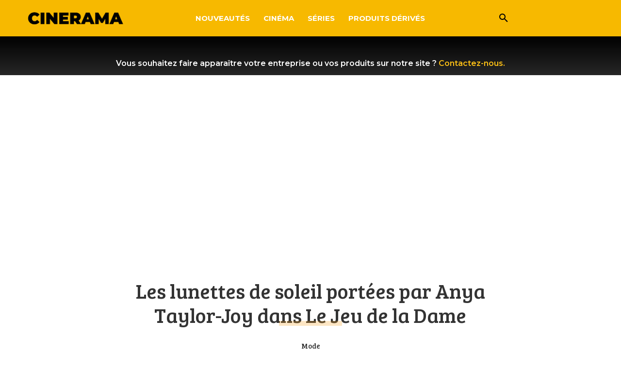

--- FILE ---
content_type: text/html; charset=utf-8
request_url: https://www.google.com/recaptcha/api2/aframe
body_size: 267
content:
<!DOCTYPE HTML><html><head><meta http-equiv="content-type" content="text/html; charset=UTF-8"></head><body><script nonce="pa1rA_KacqN4z3hvZxNGwA">/** Anti-fraud and anti-abuse applications only. See google.com/recaptcha */ try{var clients={'sodar':'https://pagead2.googlesyndication.com/pagead/sodar?'};window.addEventListener("message",function(a){try{if(a.source===window.parent){var b=JSON.parse(a.data);var c=clients[b['id']];if(c){var d=document.createElement('img');d.src=c+b['params']+'&rc='+(localStorage.getItem("rc::a")?sessionStorage.getItem("rc::b"):"");window.document.body.appendChild(d);sessionStorage.setItem("rc::e",parseInt(sessionStorage.getItem("rc::e")||0)+1);localStorage.setItem("rc::h",'1766643124449');}}}catch(b){}});window.parent.postMessage("_grecaptcha_ready", "*");}catch(b){}</script></body></html>

--- FILE ---
content_type: text/plain
request_url: https://www.google-analytics.com/j/collect?v=1&_v=j102&a=207170087&t=pageview&_s=1&dl=https%3A%2F%2Fwww.mycinerama.com%2Fles-lunettes-de-soleil-portees-par-anya-taylor-joy-dans-le-jeu-de-la-dame%2F&ul=en-us%40posix&dt=Les%20lunettes%20de%20soleil%20port%C3%A9es%20par%20Anya%20Taylor-Joy%20dans%20Le%20Jeu%20de%20la%20Dame%20-%20Cinerama&sr=1280x720&vp=1280x720&_u=IADAAEABAAAAACAAI~&jid=2145501033&gjid=1168474476&cid=1485114432.1766643123&tid=UA-137971931-1&_gid=1307863099.1766643123&_r=1&_slc=1&z=546108935
body_size: -568
content:
2,cG-1YFEJVEWVD